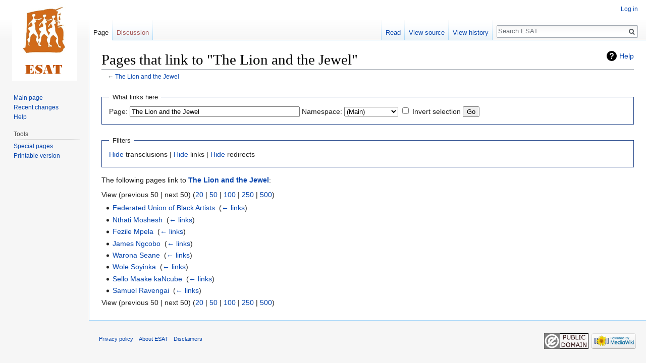

--- FILE ---
content_type: text/html; charset=UTF-8
request_url: https://esat.sun.ac.za/index.php/Special:WhatLinksHere/The_Lion_and_the_Jewel
body_size: 4226
content:
<!DOCTYPE html>
<html class="client-nojs" lang="en" dir="ltr">
<head>
<meta charset="UTF-8"/>
<title>Pages that link to "The Lion and the Jewel" - ESAT</title>
<script>document.documentElement.className = document.documentElement.className.replace( /(^|\s)client-nojs(\s|$)/, "$1client-js$2" );</script>
<script>(window.RLQ=window.RLQ||[]).push(function(){mw.config.set({"wgCanonicalNamespace":"Special","wgCanonicalSpecialPageName":"Whatlinkshere","wgNamespaceNumber":-1,"wgPageName":"Special:WhatLinksHere/The_Lion_and_the_Jewel","wgTitle":"WhatLinksHere/The Lion and the Jewel","wgCurRevisionId":0,"wgRevisionId":0,"wgArticleId":0,"wgIsArticle":false,"wgIsRedirect":false,"wgAction":"view","wgUserName":null,"wgUserGroups":["*"],"wgCategories":[],"wgBreakFrames":true,"wgPageContentLanguage":"en","wgPageContentModel":"wikitext","wgSeparatorTransformTable":["",""],"wgDigitTransformTable":["",""],"wgDefaultDateFormat":"dmy","wgMonthNames":["","January","February","March","April","May","June","July","August","September","October","November","December"],"wgMonthNamesShort":["","Jan","Feb","Mar","Apr","May","Jun","Jul","Aug","Sep","Oct","Nov","Dec"],"wgRelevantPageName":"The_Lion_and_the_Jewel","wgRelevantArticleId":23623,"wgRequestId":"17e44b259565662791c132e9","wgCSPNonce":false,"wgIsProbablyEditable":false,"wgRelevantPageIsProbablyEditable":false,"wgWikiEditorEnabledModules":[]});mw.loader.state({"site.styles":"ready","noscript":"ready","user.styles":"ready","user":"ready","user.options":"ready","user.tokens":"loading","mediawiki.helplink":"ready","mediawiki.legacy.shared":"ready","mediawiki.legacy.commonPrint":"ready","mediawiki.skinning.interface":"ready","skins.vector.styles":"ready"});mw.loader.implement("user.tokens@0tffind",function($,jQuery,require,module){/*@nomin*/mw.user.tokens.set({"editToken":"+\\","patrolToken":"+\\","watchToken":"+\\","csrfToken":"+\\"});
});RLPAGEMODULES=["site","mediawiki.page.startup","mediawiki.page.ready","mediawiki.searchSuggest","skins.vector.js"];mw.loader.load(RLPAGEMODULES);});</script>
<link rel="stylesheet" href="/load.php?lang=en&amp;modules=mediawiki.helplink%7Cmediawiki.legacy.commonPrint%2Cshared%7Cmediawiki.skinning.interface%7Cskins.vector.styles&amp;only=styles&amp;skin=vector"/>
<script async="" src="/load.php?lang=en&amp;modules=startup&amp;only=scripts&amp;skin=vector"></script>
<meta name="ResourceLoaderDynamicStyles" content=""/>
<meta name="generator" content="MediaWiki 1.33.2"/>
<meta name="robots" content="noindex,nofollow"/>
<link rel="shortcut icon" href="/favicon.ico"/>
<link rel="search" type="application/opensearchdescription+xml" href="/opensearch_desc.php" title="ESAT (en)"/>
<link rel="EditURI" type="application/rsd+xml" href="https://esat.sun.ac.za/api.php?action=rsd"/>
<link rel="license" href="http://creativecommons.org/licenses/publicdomain/"/>
<link rel="alternate" type="application/atom+xml" title="ESAT Atom feed" href="/index.php?title=Special:RecentChanges&amp;feed=atom"/>
<!--[if lt IE 9]><script src="/load.php?lang=en&amp;modules=html5shiv&amp;only=scripts&amp;skin=vector&amp;sync=1"></script><![endif]-->
</head>
<body class="mediawiki ltr sitedir-ltr mw-hide-empty-elt ns--1 ns-special mw-special-Whatlinkshere page-Special_WhatLinksHere_The_Lion_and_the_Jewel rootpage-Special_WhatLinksHere_The_Lion_and_the_Jewel skin-vector action-view">
<div id="mw-page-base" class="noprint"></div>
<div id="mw-head-base" class="noprint"></div>
<div id="content" class="mw-body" role="main">
	<a id="top"></a>
	
	<div class="mw-indicators mw-body-content">
<div id="mw-indicator-mw-helplink" class="mw-indicator"><a href="//www.mediawiki.org/wiki/Special:MyLanguage/Help:What_links_here" target="_blank" class="mw-helplink">Help</a></div>
</div>

	<h1 id="firstHeading" class="firstHeading" lang="en">Pages that link to "The Lion and the Jewel"</h1>
	
	<div id="bodyContent" class="mw-body-content">
		
		<div id="contentSub">← <a href="/index.php/The_Lion_and_the_Jewel" title="The Lion and the Jewel">The Lion and the Jewel</a></div>
		
		
		
		<div id="jump-to-nav"></div>
		<a class="mw-jump-link" href="#mw-head">Jump to navigation</a>
		<a class="mw-jump-link" href="#p-search">Jump to search</a>
		<div id="mw-content-text"><form action="/index.php"><input type="hidden" value="Special:WhatLinksHere" name="title"/><fieldset>
<legend>What links here</legend>
<label for="mw-whatlinkshere-target" class="mw-searchInput">Page:</label> <input name="target" size="40" value="The Lion and the Jewel" id="mw-whatlinkshere-target" class="mw-searchInput" /> <label for="namespace">Namespace:</label> <select class="namespaceselector" id="namespace" name="namespace">
<option value="0">(Main)</option>
<option value="1">Talk</option>
<option value="2">User</option>
<option value="3">User talk</option>
<option value="4">ESAT</option>
<option value="5">ESAT talk</option>
<option value="6">File</option>
<option value="7">File talk</option>
<option value="8">MediaWiki</option>
<option value="9">MediaWiki talk</option>
<option value="10">Template</option>
<option value="11">Template talk</option>
<option value="12">Help</option>
<option value="13">Help talk</option>
<option value="14">Category</option>
<option value="15">Category talk</option>
</select> <input name="invert" type="checkbox" value="1" id="nsinvert" title="Check this box to hide links from pages within the selected namespace." /> <label for="nsinvert" title="Check this box to hide links from pages within the selected namespace.">Invert selection</label> <input type="submit" value="Go"/></fieldset></form>
<fieldset>
<legend>Filters</legend>
<a href="/index.php?title=Special:WhatLinksHere/The_Lion_and_the_Jewel&amp;hidetrans=1" title="Special:WhatLinksHere/The Lion and the Jewel">Hide</a> transclusions | <a href="/index.php?title=Special:WhatLinksHere/The_Lion_and_the_Jewel&amp;hidelinks=1" title="Special:WhatLinksHere/The Lion and the Jewel">Hide</a> links | <a href="/index.php?title=Special:WhatLinksHere/The_Lion_and_the_Jewel&amp;hideredirs=1" title="Special:WhatLinksHere/The Lion and the Jewel">Hide</a> redirects
</fieldset>
<p>The following pages link to <strong><a href="/index.php/The_Lion_and_the_Jewel" title="The Lion and the Jewel">The Lion and the Jewel</a></strong>:
</p>View (previous 50  |  next 50) (<a href="/index.php?title=Special:WhatLinksHere/The_Lion_and_the_Jewel&amp;limit=20" title="Special:WhatLinksHere/The Lion and the Jewel">20</a> | <a href="/index.php?title=Special:WhatLinksHere/The_Lion_and_the_Jewel&amp;limit=50" title="Special:WhatLinksHere/The Lion and the Jewel">50</a> | <a href="/index.php?title=Special:WhatLinksHere/The_Lion_and_the_Jewel&amp;limit=100" title="Special:WhatLinksHere/The Lion and the Jewel">100</a> | <a href="/index.php?title=Special:WhatLinksHere/The_Lion_and_the_Jewel&amp;limit=250" title="Special:WhatLinksHere/The Lion and the Jewel">250</a> | <a href="/index.php?title=Special:WhatLinksHere/The_Lion_and_the_Jewel&amp;limit=500" title="Special:WhatLinksHere/The Lion and the Jewel">500</a>)<ul id="mw-whatlinkshere-list"><li><a href="/index.php/Federated_Union_of_Black_Artists" title="Federated Union of Black Artists">Federated Union of Black Artists</a>  ‎ <span class="mw-whatlinkshere-tools">(<a href="/index.php?title=Special:WhatLinksHere&amp;target=Federated+Union+of+Black+Artists" title="Special:WhatLinksHere">← links</a>)</span></li>
<li><a href="/index.php/Nthati_Moshesh" title="Nthati Moshesh">Nthati Moshesh</a>  ‎ <span class="mw-whatlinkshere-tools">(<a href="/index.php?title=Special:WhatLinksHere&amp;target=Nthati+Moshesh" title="Special:WhatLinksHere">← links</a>)</span></li>
<li><a href="/index.php/Fezile_Mpela" title="Fezile Mpela">Fezile Mpela</a>  ‎ <span class="mw-whatlinkshere-tools">(<a href="/index.php?title=Special:WhatLinksHere&amp;target=Fezile+Mpela" title="Special:WhatLinksHere">← links</a>)</span></li>
<li><a href="/index.php/James_Ngcobo" title="James Ngcobo">James Ngcobo</a>  ‎ <span class="mw-whatlinkshere-tools">(<a href="/index.php?title=Special:WhatLinksHere&amp;target=James+Ngcobo" title="Special:WhatLinksHere">← links</a>)</span></li>
<li><a href="/index.php/Warona_Seane" title="Warona Seane">Warona Seane</a>  ‎ <span class="mw-whatlinkshere-tools">(<a href="/index.php?title=Special:WhatLinksHere&amp;target=Warona+Seane" title="Special:WhatLinksHere">← links</a>)</span></li>
<li><a href="/index.php/Wole_Soyinka" title="Wole Soyinka">Wole Soyinka</a>  ‎ <span class="mw-whatlinkshere-tools">(<a href="/index.php?title=Special:WhatLinksHere&amp;target=Wole+Soyinka" title="Special:WhatLinksHere">← links</a>)</span></li>
<li><a href="/index.php/Sello_Maake_kaNcube" title="Sello Maake kaNcube">Sello Maake kaNcube</a>  ‎ <span class="mw-whatlinkshere-tools">(<a href="/index.php?title=Special:WhatLinksHere&amp;target=Sello+Maake+kaNcube" title="Special:WhatLinksHere">← links</a>)</span></li>
<li><a href="/index.php/Samuel_Ravengai" title="Samuel Ravengai">Samuel Ravengai</a>  ‎ <span class="mw-whatlinkshere-tools">(<a href="/index.php?title=Special:WhatLinksHere&amp;target=Samuel+Ravengai" title="Special:WhatLinksHere">← links</a>)</span></li>
</ul>View (previous 50  |  next 50) (<a href="/index.php?title=Special:WhatLinksHere/The_Lion_and_the_Jewel&amp;limit=20" title="Special:WhatLinksHere/The Lion and the Jewel">20</a> | <a href="/index.php?title=Special:WhatLinksHere/The_Lion_and_the_Jewel&amp;limit=50" title="Special:WhatLinksHere/The Lion and the Jewel">50</a> | <a href="/index.php?title=Special:WhatLinksHere/The_Lion_and_the_Jewel&amp;limit=100" title="Special:WhatLinksHere/The Lion and the Jewel">100</a> | <a href="/index.php?title=Special:WhatLinksHere/The_Lion_and_the_Jewel&amp;limit=250" title="Special:WhatLinksHere/The Lion and the Jewel">250</a> | <a href="/index.php?title=Special:WhatLinksHere/The_Lion_and_the_Jewel&amp;limit=500" title="Special:WhatLinksHere/The Lion and the Jewel">500</a>)</div>
		
		<div class="printfooter">Retrieved from "<a dir="ltr" href="https://esat.sun.ac.za/index.php/Special:WhatLinksHere/The_Lion_and_the_Jewel">https://esat.sun.ac.za/index.php/Special:WhatLinksHere/The_Lion_and_the_Jewel</a>"</div>
		
		<div id="catlinks" class="catlinks catlinks-allhidden" data-mw="interface"></div>
		
		<div class="visualClear"></div>
		
	</div>
</div>

		<div id="mw-navigation">
			<h2>Navigation menu</h2>
			<div id="mw-head">
									<div id="p-personal" role="navigation" aria-labelledby="p-personal-label">
						<h3 id="p-personal-label">Personal tools</h3>
						<ul>
							<li id="pt-login"><a href="/index.php?title=Special:UserLogin&amp;returnto=Special%3AWhatLinksHere%2FThe+Lion+and+the+Jewel" title="You are encouraged to log in; however, it is not mandatory [o]" accesskey="o">Log in</a></li>						</ul>
					</div>
									<div id="left-navigation">
										<div id="p-namespaces" role="navigation" class="vectorTabs" aria-labelledby="p-namespaces-label">
						<h3 id="p-namespaces-label">Namespaces</h3>
						<ul>
							<li id="ca-nstab-main" class="selected"><span><a href="/index.php/The_Lion_and_the_Jewel" title="View the content page [c]" accesskey="c">Page</a></span></li><li id="ca-talk" class="new"><span><a href="/index.php?title=Talk:The_Lion_and_the_Jewel&amp;action=edit&amp;redlink=1" rel="discussion" title="Discussion about the content page (page does not exist) [t]" accesskey="t">Discussion</a></span></li>						</ul>
					</div>
										<div id="p-variants" role="navigation" class="vectorMenu emptyPortlet" aria-labelledby="p-variants-label">
												<input type="checkbox" class="vectorMenuCheckbox" aria-labelledby="p-variants-label" />
						<h3 id="p-variants-label">
							<span>Variants</span>
						</h3>
						<ul class="menu">
													</ul>
					</div>
									</div>
				<div id="right-navigation">
										<div id="p-views" role="navigation" class="vectorTabs" aria-labelledby="p-views-label">
						<h3 id="p-views-label">Views</h3>
						<ul>
							<li id="ca-view" class="collapsible"><span><a href="/index.php/The_Lion_and_the_Jewel">Read</a></span></li><li id="ca-viewsource" class="collapsible"><span><a href="/index.php?title=The_Lion_and_the_Jewel&amp;action=edit" title="This page is protected.&#10;You can view its source [e]" accesskey="e">View source</a></span></li><li id="ca-history" class="collapsible"><span><a href="/index.php?title=The_Lion_and_the_Jewel&amp;action=history" title="Past revisions of this page [h]" accesskey="h">View history</a></span></li>						</ul>
					</div>
										<div id="p-cactions" role="navigation" class="vectorMenu emptyPortlet" aria-labelledby="p-cactions-label">
						<input type="checkbox" class="vectorMenuCheckbox" aria-labelledby="p-cactions-label" />
						<h3 id="p-cactions-label"><span>More</span></h3>
						<ul class="menu">
													</ul>
					</div>
										<div id="p-search" role="search">
						<h3>
							<label for="searchInput">Search</label>
						</h3>
						<form action="/index.php" id="searchform">
							<div id="simpleSearch">
								<input type="search" name="search" placeholder="Search ESAT" title="Search ESAT [f]" accesskey="f" id="searchInput"/><input type="hidden" value="Special:Search" name="title"/><input type="submit" name="fulltext" value="Search" title="Search the pages for this text" id="mw-searchButton" class="searchButton mw-fallbackSearchButton"/><input type="submit" name="go" value="Go" title="Go to a page with this exact name if it exists" id="searchButton" class="searchButton"/>							</div>
						</form>
					</div>
									</div>
			</div>
			<div id="mw-panel">
				<div id="p-logo" role="banner"><a class="mw-wiki-logo" href="/index.php/Main_Page" title="Visit the main page"></a></div>
						<div class="portal" role="navigation" id="p-navigation" aria-labelledby="p-navigation-label">
			<h3 id="p-navigation-label">Navigation</h3>
			<div class="body">
								<ul>
					<li id="n-mainpage-description"><a href="/index.php/Main_Page" title="Visit the main page [z]" accesskey="z">Main page</a></li><li id="n-recentchanges"><a href="/index.php/Special:RecentChanges" title="A list of recent changes in the wiki [r]" accesskey="r">Recent changes</a></li><li id="n-help"><a href="https://www.mediawiki.org/wiki/Special:MyLanguage/Help:Contents" target="_blank" title="The place to find out">Help</a></li>				</ul>
							</div>
		</div>
			<div class="portal" role="navigation" id="p-tb" aria-labelledby="p-tb-label">
			<h3 id="p-tb-label">Tools</h3>
			<div class="body">
								<ul>
					<li id="t-specialpages"><a href="/index.php/Special:SpecialPages" title="A list of all special pages [q]" accesskey="q">Special pages</a></li><li id="t-print"><a href="/index.php?title=Special:WhatLinksHere/The_Lion_and_the_Jewel&amp;printable=yes" rel="alternate" title="Printable version of this page [p]" accesskey="p">Printable version</a></li>				</ul>
							</div>
		</div>
				</div>
		</div>
				<div id="footer" role="contentinfo">
						<ul id="footer-places">
								<li id="footer-places-privacy"><a href="/index.php/ESAT:Privacy_policy" title="ESAT:Privacy policy">Privacy policy</a></li>
								<li id="footer-places-about"><a href="/index.php/ESAT:About" title="ESAT:About">About ESAT</a></li>
								<li id="footer-places-disclaimer"><a href="/index.php/ESAT:General_disclaimer" title="ESAT:General disclaimer">Disclaimers</a></li>
							</ul>
										<ul id="footer-icons" class="noprint">
										<li id="footer-copyrightico">
						<a href="http://creativecommons.org/licenses/publicdomain/" target="_blank"><img src="/resources/assets/licenses/public-domain.png" alt="Public Domain" width="88" height="31"/></a>					</li>
										<li id="footer-poweredbyico">
						<a href="//www.mediawiki.org/" target="_blank"><img src="/resources/assets/poweredby_mediawiki_88x31.png" alt="Powered by MediaWiki" srcset="/resources/assets/poweredby_mediawiki_132x47.png 1.5x, /resources/assets/poweredby_mediawiki_176x62.png 2x" width="88" height="31"/></a>					</li>
									</ul>
						<div style="clear: both;"></div>
		</div>
		

<script>(window.RLQ=window.RLQ||[]).push(function(){mw.config.set({"wgBackendResponseTime":54});});</script>
</body>
</html>
